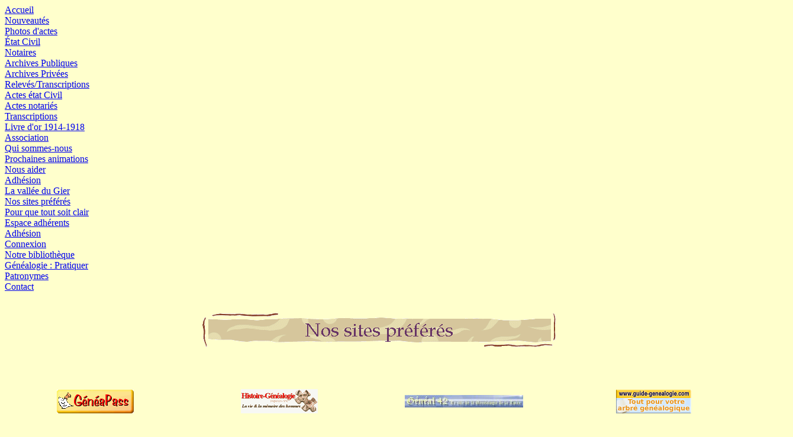

--- FILE ---
content_type: text/html; charset=UTF-8
request_url: https://geneagier.com/sites_pref.php
body_size: 2599
content:
<html>

<head>
<meta http-equiv="Content-Language" content="fr">
<meta http-equiv="Content-Type" content="text/html; charset=windows-1252">
<title>Nos sites pr&eacute;f&eacute;r&eacute;s</title>
<meta name="generator" content="Microsoft FrontPage 5.0">
<meta name="ProgId" content="FrontPage.Editor.Document">
<link rel="stylesheet" type="text/css" href="Recherche/divers/geneagier.css">
<link rel="stylesheet" type="text/css" href="Recherche/divers/geneagier_menu.css">
<style>
<!--
BODY {
	MIN-WIDTH: 0px
}
.panescroll .tripane {
	BORDER-RIGHT-WIDTH: 0px; BORDER-TOP-WIDTH: 0px; BORDER-BOTTOM-WIDTH: 0px; BORDER-LEFT-WIDTH: 0px; TOP: 0px
}
-->
</style>
<meta name="Microsoft Theme" content="po-sie-2 110">
<meta name="Microsoft Border" content="none, default">
</head>

<body bgcolor="#FFFFCC" text="#663366"><font face="Comic Sans MS"></font>
<nav>
	<div class="wifeo_conteneur_menu">
		<div class="wifeo_pagemenu"><a href="index.php">Accueil</a></div>
		<div class="wifeo_pagemenu"><a href="news.php">Nouveaut&eacute;s</a></div>
		<div class="wifeo_rubrique"><a href="#mv99">Photos d'actes</a>
		<div class="wifeo_sousmenu">
			<div class="wifeo_pagesousmenu"><a href="photos_civils.php">&Eacute;tat Civil</a></div>
			<div class="wifeo_pagesousmenu"><a href="photos_notaires.php">Notaires</a></div>
			<div class="wifeo_pagesousmenu"><a href="photos_archpub.php">Archives Publiques</a></div>
			<div class="wifeo_pagesousmenu"><a href="photos_archpriv.php">Archives Priv&eacute;es</a></div>
		</div>
		</div>
		<div class="wifeo_rubrique"><a href="#mv99">Relev&eacute;s/Transcriptions</a>
		<div class="wifeo_sousmenu">
			<div class="wifeo_pagesousmenu"><a href="releves_civils.php">Actes &eacute;tat Civil</a></div>
			<div class="wifeo_pagesousmenu"><a href="releves_not.php">Actes notari&eacute;s</a></div>
			<div class="wifeo_pagesousmenu"><a href="transcri_list.php">Transcriptions</a></div>
			<div class="wifeo_pagesousmenu"><a href="releves_livre_or.php">Livre d'or 1914-1918</a></div>
		</div>
		</div>
		<div class="wifeo_rubrique"><a href="#mv99">Association</a>
		<div class="wifeo_sousmenu">
			<div class="wifeo_pagesousmenu"><a href="association.php">Qui sommes-nous</a></div>
			<div class="wifeo_pagesousmenu"><a href="animation.php">Prochaines animations</a></div>
			<div class="wifeo_pagesousmenu"><a href="nous_aider_gen.php">Nous aider</a></div>
			<div class="wifeo_pagesousmenu"><a href="adhform.php">Adh&eacute;sion</a></div>
			<div class="wifeo_pagesousmenu"><a href="la_vallee_du_gier.php">La vall&eacute;e du Gier</a></div>
			<div class="wifeo_pagesousmenu"><a href="sites_pref.php">Nos sites pr&eacute;f&eacute;r&eacute;s</a></div>
			<div class="wifeo_pagesousmenu"><a href="pqtsc.php">Pour que tout soit clair</a></div>
		</div>
		</div>
		<div class="wifeo_rubrique"><a href="#mv99">Espace adh&eacute;rents</a>
		<div class="wifeo_sousmenu">
			<div class="wifeo_pagesousmenu"><a href="adhform.php">Adh&eacute;sion</a></div>
			<div class="wifeo_pagesousmenu"><a href="releves_ar.php">Connexion</a></div>
			<div class="wifeo_pagesousmenu"><a href="bibliotheque.php">Notre biblioth&egrave;que</a></div>
			<div class="wifeo_pagesousmenu"><a href="association_restreint.php">G&eacute;n&eacute;alogie : Pratiquer</a></div>
			<div class="wifeo_pagesousmenu"><a href="patronymes.php">Patronymes</a></div>
		</div>
		</div>
		<div class="wifeo_pagemenu"><a href="contact.php">Contact</a></div>
	</div>	  
	<div>
</nav>  
<img border="0" src="images/1x1.gif" width="1" height="20"></div>
<div align="center">
<table border="0" cellpadding="0" cellspacing="0" style="border-collapse: collapse" width="100%" id="AutoNumber1" height="522">
  <tr>
    <td width="100%" height="90"><font face="Comic Sans MS">
    <p align="center">
<!--webbot bot="Navigation" S-Type="banner" S-Orientation="horizontal" S-Rendering="graphics" startspan --><img src="_derived/sites_pref.htm_cmp_po-sie-2110_bnr.gif" width="600" height="60" border="0" alt="Nos sites pr&eacute;f&eacute;r&eacute;s"><!--webbot bot="Navigation" i-checksum="51323" endspan --></font></td>
  </tr>
  <tr>
    <td width="100%"><font face="Comic Sans MS"></font><table border="0" cellpadding="0" cellspacing="0" style="border-collapse: collapse" width="100%" id="AutoNumber2" height="358">
      <tr>
      <td colspan="4"> <img border="0" src="images/1x1.gif" width="10" height="40"></td>
      </tr>
      <tr>
        <td  height="70"><p align="center"><a href="http://www.geneapass.org" target="_blank">
        <img border="0" src="images/Logos/gepass.GIF" alt="Cliquez ici" width="130" height="40"></a></td>
        <td  height="70"><p align="center"><a href="http://www.histoire-genealogie.com" target="_blank">
        <img border="0" src="images/Logos/Histgen.gif" alt="Cliquez ici" width="130" height="41"></a></td>
        <td height="70"><p align="center"><a href="http://www.geneal42.com" target="_blank">
        <img border="0" src="images/Logos/geneal42.jpg" width="200" height="21"></a></td>        
        <td  height="70"><p align="center"><a href="http://www.guide-genealogie.com/" target="_blank">
        <img border="0" src="images/Logos/guide-genealogie.gif" width="127" height="40"></a></td>
      </tr>
      <tr>
         <td height="22"><font face="Comic Sans MS" color="#999933" size="2"><p align="center">Portail G&eacute;n&eacute;alogique</font></td>
        <td height="22"><font face="Comic Sans MS" color="#999933" size="2"><p align="center">Histoire et g&eacute;n&eacute;alogie</font></td>
        <td height="22"><font face="Comic Sans MS" color="#999933" size="2"><p align="center">G&eacute;n&eacute;alogie dans la Loire</font></td>
        <td height="22"><font face="Comic Sans MS" color="#999933" size="2"><p align="center">Guide-G&eacute;n&eacute;alogie</font></td>
      </tr>
      <tr>
      <td colspan="4"> <img border="0" src="images/1x1.gif" width="10" height="40"></td>
      </tr>
      <tr>
        <td height="70"><p align="center"><a href="http://registres18.free.fr" target="_blank">
        <img border="0" src="images/Logos/registres18.jpg" alt="Cliquez ici" width="130" height="35"></a></td>
        <td height="70"><p align="center"><a href="http://www.francegenweb.org/" target="_blank">
        <img border="0" src="images/Logos/fgw.gif" alt="Cliquez ici" width="130" height="40"></a></td>
        <td height="70"><p align="center"><a href="http://www.lozere-histoire-genealogie.com/F_Public.html" target="_blank">
        <img border="0" src="images/Logos/lhg.jpg" width="80" height="62"></a></td>
        <td height="70"><p align="center"><a href="https://clg48.fr/" target="_blank">
        <img border="0" src="images/Logos/cercle_lozerien_genea.jpg" width="140" height="62"></a></td>
        </tr>
      <tr>
        <td  height="22"><font face="Comic Sans MS" color="#999933" size="2"><p align="center">G&eacute;n&eacute;alogie dans le Cher</font></td>
        <td height="22"><font face="Comic Sans MS" color="#999933" size="2"><p align="center">Portail G&eacute;n&eacute;alogique</font></td>
         <td  height="22"><font face="Comic Sans MS" color="#999933" size="2"><p align="center">Loz&egrave;re-Histoire-G&eacute;n&eacute;alogie</font></td>
         <td  height="22"><font face="Comic Sans MS" color="#999933" size="2"><p align="center">Cercle Loz&eacute;rien de G&eacute;n&eacute;alogie (CLG48)</font></td>
      </tr>
      <tr>
      <td colspan="4"> <img border="0" src="images/1x1.gif" width="10" height="40"></td>
      </tr>
      <tr>
        <td  height="70"><p align="center"><a href="http://www.enluminures-celtes.com/arbregenealogic.htm" target="_blank">
        <img border="0" src="images/Logos/gherrier.jpg" alt="Cliquez ici" width="200" height="133"></a></td>
        <td width="25%" height="88"><p align="center"><a href="http://sherryyannepoetesse.e-monsite.com/pages/genealogie" target="_blank">
        <img border="0" src="images/Logos/sherry_yanne.jpg" alt="Cliquez ici" width="200" height="133"></a></td>
        <td  height="88"><p align="center"><a href="http://www.saint-symphorien-sur-coise.fr/" target="_blank">
        <img border="0" src="images/Logos/St_Symphorien.jpg" width="109" height="70"></a></td>
        <td height="88"><p align="center"><a href="http://clic-archives.fr" target="_blank">
         <img border="0" src="images/Logos/clic-archives.jpg" width="150" height="44"></a></td>
        </tr>
      <tr>
      <td height="22"><font face="Comic Sans MS" color="#999933" size="2"><p align="center">Enluminez votre arbre g&eacute;n&eacute;alogique</font></td>
        <td height="22"><font face="Comic Sans MS" color="#999933" size="2"><p align="center">SHERRY-YANNE EN PO&Eacute;SIES</font></td>
        <td height="22"><font face="Comic Sans MS" color="#999933" size="2"><p align="center">St Symphorien sur Coise 69</font></td>
        <td height="22"><font face="Comic Sans MS" color="#999933" size="2"><p align="center">Num&eacute;riseur de documents</font></td>
      </tr>
      <tr>
      <td colspan="4"> <img border="0" src="images/1x1.gif" width="10" height="40"></td>
      </tr>
    </table><font face="Comic Sans MS"></font></td>
  </tr>
</table>
<tr><td width="100%"><p align="center"><img border="0" src="images/1x1.gif" width="1" height="5"></td></tr>
 
  <tr>
    <td>
    <p align="center"><img border="0" src="images/1x1.gif" width="1" height="10"></td>
  </tr>
<tr>
<td colspan="5">
       <table border="0" width="1332">
     <tr>
    <td width="20%" class="def_small">
    <div align="center" style="color:#673a66;line-height:0px;"><img border="0" src="images/Logos/geneagier_poesie.gif" width="70" height="14">&nbsp;2003-2026 &copy; </div></td> 
    
    <td width="12%" class="def_small"><div align="center" style="color:#673a66;line-height:0px;">  
&nbsp;4</b> visiteurs connect&eacute;s</td>

    <td width="18%"><p align="center"><img border="0" src="images/1x1.gif" width="20" height="5"></td>
    
    <td width="50%" class="def_small">Webmaster : Didier DUVAL&nbsp;&nbsp;&copy;&nbsp;&nbsp;&nbsp;&nbsp; 
    Assistance technique : Jean THONNERIEUX, Denis FONT, Ren&eacute; JOUBERT<br>
    

    </tr>
    </table> 
</td>
</tr>    
   <tr>
    <td>
    <p align="center"><img border="0" src="images/1x1.gif" width="1" height="5"></td>
  </tr>
<tr> 
  
  
 
  
<!-- BEGIN CrazyStat 1.71 Copyright (C) 2004-2012 Christopher K. http://www.christosoft.de /-->
<script type="text/javascript">//<!--
var jetzt=new Date();
document.write ('<a href="stat/src/index.php" target="_blank"><img src=\"stat/src/stat.php?breite='+screen.width+'&amp;hoehe='+screen.height+'&amp;colors='+screen.colorDepth+'&amp;datei=%2Fsites_pref.php&amp;referer=&amp;t='+jetzt.getTime()+'\" alt=\" - - - By CrazyStat - - - \" title=\" - - - By CrazyStat - - - \" width="1" height="1" style="border: 0;" /><\/a>');
//-->
</script>
<noscript><div><a href="stat/src/index.php" target="_blank"><img src="stat/src/stat.php?datei=%2Fsites_pref.php&amp;referer=" alt=" - - - By CrazyStat - - - " title=" - - - By CrazyStat - - - " width="1" height="1" style="border:0;"></a></div></noscript>
<!-- END CrazyStat /-->
 
</table>
</body>
</html>
